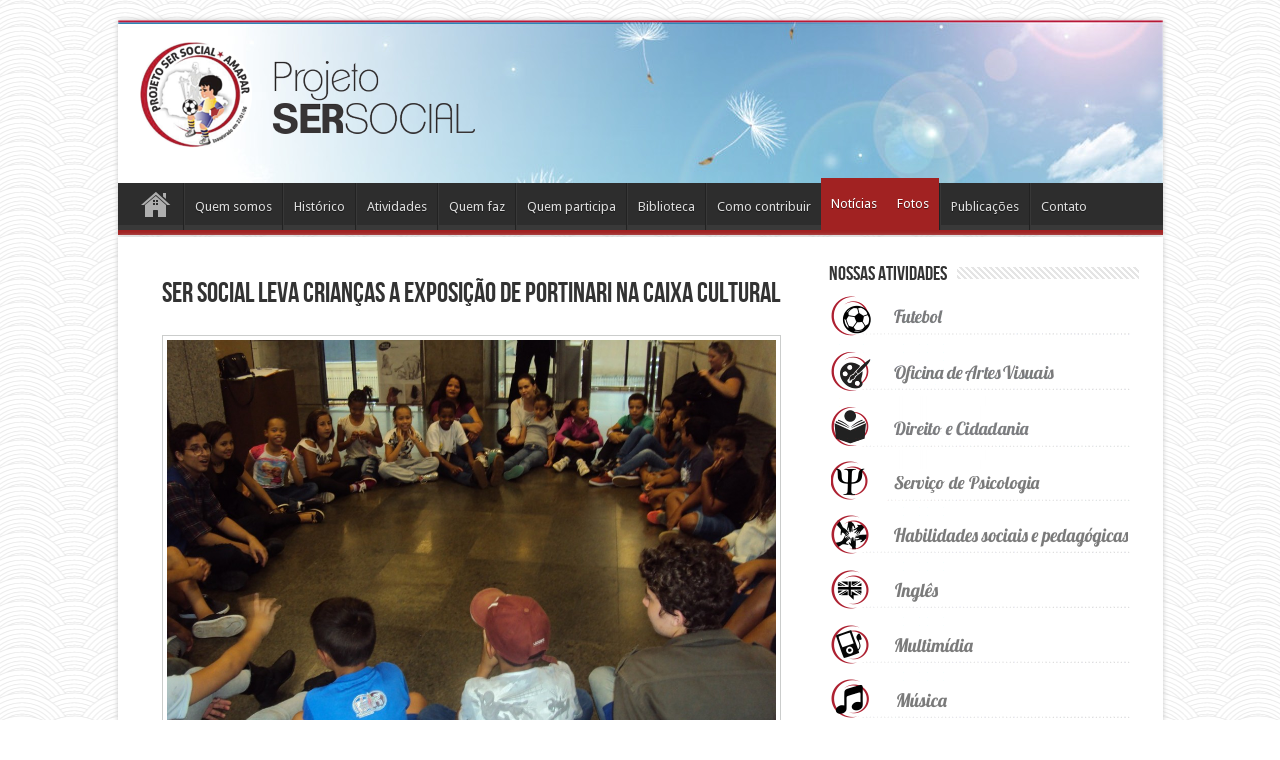

--- FILE ---
content_type: text/html; charset=UTF-8
request_url: http://www.sersocial.org.br/?p=1758
body_size: 6121
content:
<!DOCTYPE html>
<html lang="pt-BR" prefix="og: http://ogp.me/ns#">
<head>
<meta charset="UTF-8" />
<title>Ser Social leva crianças a exposição de Portinari na Caixa Cultural | Ser Social</title>
<link rel="profile" href="http://gmpg.org/xfn/11" />
<link rel="pingback" href="http://www.sersocial.org.br/xmlrpc.php" />
<link rel="alternate" type="application/rss+xml" title="Feed de Ser Social &raquo;" href="http://www.sersocial.org.br/?feed=rss2" />
<link rel="alternate" type="application/rss+xml" title="Ser Social &raquo;  Feed de comentários" href="http://www.sersocial.org.br/?feed=comments-rss2" />
<link rel='stylesheet' id='contact-form-7-css'  href='http://www.sersocial.org.br/wp-content/plugins/contact-form-7/includes/css/styles.css?ver=3.9.1' type='text/css' media='all' />
<link rel='stylesheet' id='NextGEN-css'  href='http://www.sersocial.org.br/wp-content/plugins/nextcellent-gallery-nextgen-legacy/css/nggallery.css?ver=1.0.0' type='text/css' media='screen' />
<link rel='stylesheet' id='shutter-css'  href='http://www.sersocial.org.br/wp-content/plugins/nextcellent-gallery-nextgen-legacy/shutter/shutter-reloaded.css?ver=1.3.4' type='text/css' media='screen' />
<link rel='stylesheet' id='tie-style-css'  href='http://www.sersocial.org.br/wp-content/themes/sersocial/style.css?ver=3.9.36' type='text/css' media='all' />
<link rel='stylesheet' id='Droid+Sans-css'  href='http://fonts.googleapis.com/css?family=Droid+Sans%3Aregular%2C700&#038;ver=3.9.36' type='text/css' media='all' />
<!-- This site uses the Yoast Google Analytics plugin v5.0.6 - Universal enabled - https://yoast.com/wordpress/plugins/google-analytics/ -->
<script type="text/javascript">
	(function(i,s,o,g,r,a,m){i['GoogleAnalyticsObject']=r;i[r]=i[r]||function(){
		(i[r].q=i[r].q||[]).push(arguments)},i[r].l=1*new Date();a=s.createElement(o),
		m=s.getElementsByTagName(o)[0];a.async=1;a.src=g;m.parentNode.insertBefore(a,m)
	})(window,document,'script','//www.google-analytics.com/analytics.js','ga');

	ga('create', 'UA-55194230-1', 'auto');
	ga('set', 'forceSSL', true);
	ga('send','pageview');

</script>
<!-- / Yoast Google Analytics --><script type='text/javascript' src='http://www.sersocial.org.br/wp-includes/js/jquery/jquery.js?ver=1.11.0'></script>
<script type='text/javascript' src='http://www.sersocial.org.br/wp-includes/js/jquery/jquery-migrate.min.js?ver=1.2.1'></script>
<script type='text/javascript'>
/* <![CDATA[ */
var shutterSettings = {"msgLoading":"L O A D I N G","msgClose":"Click to Close","imageCount":"1"};
/* ]]> */
</script>
<script type='text/javascript' src='http://www.sersocial.org.br/wp-content/plugins/nextcellent-gallery-nextgen-legacy/shutter/shutter-reloaded.js?ver=1.3.3'></script>
<script type='text/javascript' src='http://www.sersocial.org.br/wp-content/plugins/nextcellent-gallery-nextgen-legacy/js/jquery.cycle.all.min.js?ver=2.9995'></script>
<script type='text/javascript' src='http://www.sersocial.org.br/wp-content/plugins/nextcellent-gallery-nextgen-legacy/js/ngg.slideshow.min.js?ver=1.06'></script>
<link rel="EditURI" type="application/rsd+xml" title="RSD" href="http://www.sersocial.org.br/xmlrpc.php?rsd" />
<link rel="wlwmanifest" type="application/wlwmanifest+xml" href="http://www.sersocial.org.br/wp-includes/wlwmanifest.xml" /> 
<link rel='prev' title='Ser Social recebe doação de kits de material escolar' href='http://www.sersocial.org.br/?p=1753' />
<link rel='next' title='Contrata-se Pedagogo / Educador Social / Áreas afins' href='http://www.sersocial.org.br/?p=1768' />
<meta name="generator" content="WordPress 3.9.36" />
<link rel='canonical' href='http://www.sersocial.org.br/?p=1758' />
<link rel='shortlink' href='http://www.sersocial.org.br/?p=1758' />
<script type='text/javascript' src='http://www.sersocial.org.br/wp-includes/js/tw-sack.min.js?ver=1.6.1'></script>
<script type="text/javascript">
//<![CDATA[
function alo_em_pubblic_form ()
{
//edit : added all this for
  var alo_cf_array = new Array();
      document.alo_easymail_widget_form.submit.value="Enviando...";
  document.alo_easymail_widget_form.submit.disabled = true;
  document.getElementById('alo_em_widget_loading').style.display = "inline";
  document.getElementById('alo_easymail_widget_feedback').innerHTML = "";
  
  var alo_em_sack = new sack("http://www.sersocial.org.br/wp-admin/admin-ajax.php" );

  alo_em_sack.execute = 1;
  alo_em_sack.method = 'POST';
  alo_em_sack.setVar( "action", "alo_em_pubblic_form_check" );
  alo_em_sack.setVar( "alo_em_opt_name", document.alo_easymail_widget_form.alo_em_opt_name.value );
  alo_em_sack.setVar( "alo_em_opt_email", document.alo_easymail_widget_form.alo_em_opt_email.value );
    alo_em_sack.setVar( "alo_easymail_txt_generic_error", 'Erro durante operação.' );  
  alo_em_sack.setVar( "alo_em_error_email_incorrect", "O endereço de email está incorreto");
  alo_em_sack.setVar( "alo_em_error_name_empty", "O campo do nome está vazio");
    alo_em_sack.setVar( "alo_em_error_email_added", "Aviso: este endereço de email já está inscrito mas não ativado. Iremos enviar outro email de ativação");
  alo_em_sack.setVar( "alo_em_error_email_activated", "Aviso: este endereço de email já está inscrito");
  alo_em_sack.setVar( "alo_em_error_on_sending", "Erro durante o envio: por favor tente outra vez");
  alo_em_sack.setVar( "alo_em_txt_ok", "A sua assinatura foi ativada com sucesso. Irá receber a próxima newsletter. Obrigado.");
  alo_em_sack.setVar( "alo_em_txt_subscribe", "Assinar");
  alo_em_sack.setVar( "alo_em_lang_code", "");  
  
  var cbs = document.getElementById('alo_easymail_widget_form').getElementsByTagName('input');
  var length = cbs.length;
  var lists = "";
  for (var i=0; i < length; i++) {
  	if (cbs[i].name == 'alo_em_form_lists' +'[]' && cbs[i].type == 'checkbox') {
  		if ( cbs[i].checked ) lists += cbs[i].value + ",";
  	}
  }
  alo_em_sack.setVar( "alo_em_form_lists", lists );
  alo_em_sack.setVar( "alo_em_nonce", 'f403be79f5' );  
  //alo_em_sack.onError = function() { alert('Ajax error' )};
  alo_em_sack.runAJAX();

  return true;

} 
//]]>
</script>
<!-- <meta name="NextGEN" version="1.9.20" /> -->
<link rel="shortcut icon" href="http://www.sersocial.org.br/wp-content/uploads/2014/09/iconsersocial.png" title="Favicon" />	
<!--[if IE]>
<script type="text/javascript">jQuery(document).ready(function (){ jQuery(".menu-item").has("ul").children("a").attr("aria-haspopup", "true");});</script>
<![endif]-->	
<!--[if lt IE 9]>
<script src="http://www.sersocial.org.br/wp-content/themes/sersocial/js/html5.js"></script>
<script src="http://www.sersocial.org.br/wp-content/themes/sersocial/js/selectivizr-min.js"></script>
<![endif]-->
<!--[if IE 9]>
<link rel="stylesheet" type="text/css" media="all" href="http://www.sersocial.org.br/wp-content/themes/sersocial/css/ie9.css" />
<![endif]-->
<!--[if IE 8]>
<link rel="stylesheet" type="text/css" media="all" href="http://www.sersocial.org.br/wp-content/themes/sersocial/css/ie8.css" />
<![endif]-->
<!--[if IE 7]>
<link rel="stylesheet" type="text/css" media="all" href="http://www.sersocial.org.br/wp-content/themes/sersocial/css/ie7.css" />
<![endif]-->
<script type='text/javascript'>
	/* <![CDATA[ */
	var tievar = {'go_to' : 'Ir Para…'};
	var tie = {"ajaxurl":"http://www.sersocial.org.br/wp-admin/admin-ajax.php" , "your_rating":"Your Rating:"};
	/* ]]> */
</script>
<meta name="viewport" content="width=device-width, initial-scale=1, maximum-scale=1, user-scalable=no" />

<style type="text/css" media="screen"> 
::-webkit-scrollbar {width: 8px; height:8px; }

body {
 background-image : url(http://www.sersocial.org.br/wp-content/themes/sersocial/images/patterns/body-bg12.png);background-position: top center;
}
		#main-nav,.cat-box-content,#sidebar .widget-container,.post-listing {border-bottom-color: #a12222;}
	.search-block .search-button,
	#topcontrol,
	#main-nav ul li.current-menu-item a,
	#main-nav ul li.current-menu-item a:hover,
	#main-nav ul li.current-menu-parent a,
	#main-nav ul li.current-menu-parent a:hover,
	#main-nav ul li.current-page-ancestor a,
	#main-nav ul li.current-page-ancestor a:hover,
	.pagination span.current,
	.share-post span.share-text,
	.flex-control-paging li a.flex-active,
	.ei-slider-thumbs li.ei-slider-element,
	.review-percentage .review-item span span,.review-final-score ,
	.woocommerce span.onsale, .woocommerce-page span.onsale ,
	.woocommerce .widget_price_filter .ui-slider .ui-slider-handle, .woocommerce-page .widget_price_filter .ui-slider .ui-slider-handle  {
		background-color:#a12222 !important;
	}
	::-webkit-scrollbar-thumb{background-color:#a12222 !important;}
	footer#theme-footer, .top-nav, .top-nav ul li.current-menu-item:after,#main-nav ul li.mega-menu .mega-menu-block, #main-nav ul ul {border-top-color: #a12222;}
	.search-block:after {border-right-color:#a12222;}
	#main-nav ul > li.parent-list:hover > a:after{border-color:transparent transparent #a12222;}

</style> 

</head>
<body id="top" class="single single-post postid-1758 single-format-standard">
	<div class="background-cover"></div>
			<header id="theme-header" class="theme-header">


		<div class="header-content">
			<div class="logo">
			<h2>								<a title="Ser Social" href="http://www.sersocial.org.br/">
					<img src="http://www.sersocial.org.br/wp-content/themes/sersocial/images/logo.png" alt="Ser Social" /><strong>Ser Social Projeto de responsabilidade social mantido pela AMAPAR</strong>
				</a>
			</h2>			</div><!-- .logo /-->
						<div class="clear"></div>
		</div>	
													<nav id="main-nav">
				<div class="container">
					<div class="main-menu"><ul id="menu-menu-principal" class="menu"><li id="menu-item-14" class="menu-item  menu-item-type-custom  menu-item-object-custom  menu-item-home"><a href="http://www.sersocial.org.br/">Home</a></li>
<li id="menu-item-4" class="menu-item  menu-item-type-post_type  menu-item-object-page"><a href="http://www.sersocial.org.br/?page_id=2">Quem somos</a></li>
<li id="menu-item-42" class="menu-item  menu-item-type-post_type  menu-item-object-page"><a href="http://www.sersocial.org.br/?page_id=40">Histórico</a></li>
<li id="menu-item-13" class="menu-item  menu-item-type-post_type  menu-item-object-page"><a href="http://www.sersocial.org.br/?page_id=11">Atividades</a></li>
<li id="menu-item-22" class="menu-item  menu-item-type-post_type  menu-item-object-page"><a href="http://www.sersocial.org.br/?page_id=17">Quem faz</a></li>
<li id="menu-item-45" class="menu-item  menu-item-type-post_type  menu-item-object-page"><a href="http://www.sersocial.org.br/?page_id=43">Quem participa</a></li>
<li id="menu-item-50" class="menu-item  menu-item-type-post_type  menu-item-object-page"><a href="http://www.sersocial.org.br/?page_id=48">Biblioteca</a></li>
<li id="menu-item-23" class="menu-item  menu-item-type-post_type  menu-item-object-page"><a href="http://www.sersocial.org.br/?page_id=15">Como contribuir</a></li>
<li id="menu-item-25" class="menu-item  menu-item-type-taxonomy  menu-item-object-category  current-post-ancestor  current-menu-parent  current-post-parent"><a href="http://www.sersocial.org.br/?cat=1">Notícias</a></li>
<li id="menu-item-24" class="menu-item  menu-item-type-taxonomy  menu-item-object-category  current-post-ancestor  current-menu-parent  current-post-parent"><a href="http://www.sersocial.org.br/?cat=3">Fotos</a></li>
<li id="menu-item-169" class="menu-item  menu-item-type-taxonomy  menu-item-object-category"><a href="http://www.sersocial.org.br/?cat=10">Publicações</a></li>
<li id="menu-item-21" class="menu-item  menu-item-type-post_type  menu-item-object-page"><a href="http://www.sersocial.org.br/?page_id=19">Contato</a></li>
</ul></div>									</div>
			</nav><!-- .main-nav /-->
					</header><!-- #header /-->
	
		
	<div id="main-content" class="container">
	<div class="content">
				
	
		
				
				
						
		<article class="post-1758 post type-post status-publish format-standard has-post-thumbnail hentry category-fotos category-noticias post-listing">
			
			<div class="post-inner">
				<h1 class="name post-title entry-title" itemprop="itemReviewed" itemscope itemtype="http://schema.org/Thing"><span itemprop="name">Ser Social leva crianças a exposição de Portinari na Caixa Cultural</span></h1>

				
				<div class="entry">
										
					<p><a href="http://www.sersocial.org.br/wp-content/uploads/2018/04/DSC00624.jpg" onclick="ga('send', 'event', 'outbound-article-int', 'http://www.sersocial.org.br/wp-content/uploads/2018/04/DSC00624.jpg', '');" ><img class="aligncenter  wp-image-1759" src="http://www.sersocial.org.br/wp-content/uploads/2018/04/DSC00624.jpg" alt="DSC00624" width="609" height="457" /></a></p>
<p>&nbsp;</p>
<p>No dia 7 de março, as crianças e adolescentes do Projeto Ser Social realizaram sua primeira visita educativa à Caixa Cultural de Curitiba para conhecer a exposição de Candido Portinari, que conduz a um passeio pelo processo criativo de um dos maiores nomes da arte brasileira.</p>
<p>A exposição também conta com esculturas de Sérgio Campos, que recriam personagens da obra de Portinari. Após a visita, as crianças e adolescentes participaram de oficina de desenho com técnicas de carvão e giz pastel.</p>

        <style type='text/css'>
            #gallery-1 {
                margin: auto;
            }
            #gallery-1 .gallery-item {
                float: left;
                margin-top: 10px;
                text-align: center;
                width: 33%;           }
            #gallery-1 img {
                border: 2px solid #cfcfcf;
            }
            #gallery-1 .gallery-caption {
                margin-left: 0;
            }
        </style>
        <!-- see gallery_shortcode() in wp-includes/media.php -->
        <div id='gallery-1' class=' gallery galleryid-1758'><dl class='gallery-item'>
            <dt class='gallery-icon'>
                <a href="http://www.sersocial.org.br/?attachment_id=1760" onclick="ga('send', 'event', 'outbound-article-int', 'http://www.sersocial.org.br/?attachment_id=1760', '');" ><img width="150" height="150" src="http://www.sersocial.org.br/wp-content/uploads/2018/04/DSC00658-150x150.jpg" class="attachment-thumbnail" alt="DSC00658" /></a>
            </dt></dl><dl class='gallery-item'>
            <dt class='gallery-icon'>
                <a href="http://www.sersocial.org.br/?attachment_id=1761" onclick="ga('send', 'event', 'outbound-article-int', 'http://www.sersocial.org.br/?attachment_id=1761', '');" ><img width="150" height="150" src="http://www.sersocial.org.br/wp-content/uploads/2018/04/DSC00630-150x150.jpg" class="attachment-thumbnail" alt="DSC00630" /></a>
            </dt></dl><dl class='gallery-item'>
            <dt class='gallery-icon'>
                <a href="http://www.sersocial.org.br/?attachment_id=1762" onclick="ga('send', 'event', 'outbound-article-int', 'http://www.sersocial.org.br/?attachment_id=1762', '');" ><img width="150" height="150" src="http://www.sersocial.org.br/wp-content/uploads/2018/04/DSC00635-150x150.jpg" class="attachment-thumbnail" alt="DSC00635" /></a>
            </dt></dl><br style="clear: both" /><dl class='gallery-item'>
            <dt class='gallery-icon'>
                <a href="http://www.sersocial.org.br/?attachment_id=1763" onclick="ga('send', 'event', 'outbound-article-int', 'http://www.sersocial.org.br/?attachment_id=1763', '');" ><img width="150" height="150" src="http://www.sersocial.org.br/wp-content/uploads/2018/04/DSC00638-150x150.jpg" class="attachment-thumbnail" alt="DSC00638" /></a>
            </dt></dl><dl class='gallery-item'>
            <dt class='gallery-icon'>
                <a href="http://www.sersocial.org.br/?attachment_id=1764" onclick="ga('send', 'event', 'outbound-article-int', 'http://www.sersocial.org.br/?attachment_id=1764', '');" ><img width="150" height="150" src="http://www.sersocial.org.br/wp-content/uploads/2018/04/DSC00639-150x150.jpg" class="attachment-thumbnail" alt="DSC00639" /></a>
            </dt></dl><dl class='gallery-item'>
            <dt class='gallery-icon'>
                <a href="http://www.sersocial.org.br/?attachment_id=1759" onclick="ga('send', 'event', 'outbound-article-int', 'http://www.sersocial.org.br/?attachment_id=1759', '');" ><img width="150" height="150" src="http://www.sersocial.org.br/wp-content/uploads/2018/04/DSC00624-150x150.jpg" class="attachment-thumbnail" alt="DSC00624" /></a>
            </dt></dl><br style="clear: both" />
            <br style='clear: both;' />
        </div>

<p>&nbsp;</p>
										
					
									</div><!-- .entry /-->
								<span style="display:none" class="updated">2018-04-03</span>
								<div style="display:none" class="vcard author" itemprop="author" itemscope itemtype="http://schema.org/Person"><strong class="fn" itemprop="name"><a href="http://www.sersocial.org.br/?author=1" title="Posts de admin" rel="author">admin</a></strong></div>
								
				
			</div><!-- .post-inner -->
		</article><!-- .post-listing -->
		
		
				
				
		
			
		
		
				<div id="comments">

		

		
</div><!-- #comments -->
	
	</div><!-- .content -->
<aside id="sidebar">
<div id="text-2" class="widget widget_text"><div class="widget-top"><h4>Nossas Atividades</h4><div class="stripe-line"></div></div>
						<div class="widget-container">			<div class="textwidget"><p><a href="?page_id=54"><img class="alignnone size-full wp-image-27" src="http://www.sersocial.org.br/wp-content/uploads/2014/08/futebol.gif" alt="futebol" width="300" height="42" /></a><br />
<a href="?page_id=58"><img class="alignnone size-full wp-image-30" src="http://www.sersocial.org.br/wp-content/uploads/2014/08/artes.gif" alt="artes" width="300" height="52" /></a><br />
<a href="?page_id=60"><img class="alignnone size-full wp-image-31" src="http://www.sersocial.org.br/wp-content/uploads/2014/08/direitos.gif" alt="direitos" width="300" height="51" /></a><br />
<a href="?page_id=1405"><img class="alignnone size-full wp-image-31" src="http://www.sersocial.org.br/wp-content/uploads/2017/09/psicologia.gif" alt="psicologia" width="300" height="51" /></a><br />
<a href="?page_id=2076"><img class="alignnone size-full wp-image-30" src="http://www.sersocial.org.br/wp-content/uploads/2019/02/habilidades.gif" alt="habilidades" width="300" height="52" /></a><br />
<a href="?page_id=2078"><img class="alignnone size-full wp-image-30" src="http://www.sersocial.org.br/wp-content/uploads/2019/02/ingles.gif" alt="inglês" width="300" height="52" /></a><br />
<a href="?page_id=2074"><img class="alignnone size-full wp-image-30" src="http://www.sersocial.org.br/wp-content/uploads/2019/02/multimidia.gif" alt="multimídia" width="300" height="52" /></a><br />
<a href="?page_id=2072"><img class="alignnone size-full wp-image-30" src="http://www.sersocial.org.br/wp-content/uploads/2019/02/musica.gif" alt="música" width="300" height="52" /></a><br />
<a href="?page_id=2101"><img class="alignnone size-full wp-image-30" src="http://www.sersocial.org.br/wp-content/uploads/2019/02/servico.gif" alt="serviço social" width="300" height="52" /></a></p>
</div>
		</div></div><!-- .widget /--><div id="alo-easymail-widget-2" class="widget alo_easymail_widget"><div class="widget-top"><h4>Newsletter</h4><div class="stripe-line"></div></div>
						<div class="widget-container"><div id='alo_em_widget_loading' class='alo_em_widget_loading' style='display:none;'><img src='http://www.sersocial.org.br/wp-content/plugins/alo-easymail/images/wpspin_light.gif' alt='' style='vertical-align:middle' /> Enviando...</div>
<div id='alo_easymail_widget_feedback'></div>
<form name='alo_easymail_widget_form' id='alo_easymail_widget_form' class='alo_easymail_widget_form alo_easymail_widget_form_public' method='post' action='' onsubmit='alo_em_pubblic_form();return false;'>
<table class='alo_easymail_form_table'><tbody>
  <tr>
    <td><label for='opt_name'>Nome</label></td>    <td><input type='text' name='alo_em_opt_name' value='' id='opt_name' maxlength='50' class='input-text' /></td>
  </tr>
  <tr>
    <td><label for='opt_email'>Email</label></td>
    <td><input type='text' name='alo_em_opt_email' value='' id='opt_email' maxlength='50' class='input-text' /></td>
  </tr>
</tbody></table>
<input type='submit' name='submit' value='Assinar' class='input-submit' />
</form>
</div></div><!-- .widget /--><div id="text-4" class="widget widget_text"><div class="widget-top"><h4>Parceiros</h4><div class="stripe-line"></div></div>
						<div class="widget-container">			<div class="textwidget"><img class="alignnone size-full wp-image-1056" src="http://www.sersocial.org.br/wp-content/uploads/2019/03/parceiros.png" alt="parceiros-sersocial" width="300" height="230" /></div>
		</div></div><!-- .widget /--><div id="text-html-widget-2" class="widget text-html"><div class="widget-top"><h4>Encontre-nos no Facebook</h4><div class="stripe-line"></div></div>
						<div class="widget-container"><div ><div id="fb-root"></div>
<script>(function(d, s, id) {
  var js, fjs = d.getElementsByTagName(s)[0];
  if (d.getElementById(id)) return;
  js = d.createElement(s); js.id = id;
  js.src = "//connect.facebook.net/pt_BR/sdk.js#xfbml=1&version=v2.4";
  fjs.parentNode.insertBefore(js, fjs);
}(document, 'script', 'facebook-jssdk'));</script>
<div class="fb-page" data-href="https://www.facebook.com/projetosersocial" data-width="300" data-height="160" data-small-header="true" data-adapt-container-width="true" data-hide-cover="true" data-show-facepile="true" data-show-posts="false"><div class="fb-xfbml-parse-ignore"><blockquote cite="https://www.facebook.com/projetosersocial"><a href="https://www.facebook.com/projetosersocial">Projeto Ser Social</a></blockquote></div></div>
				</div><div class="clear"></div></div></div><!-- .widget /--></aside>	<div class="clear"></div>
</div><!-- .container /-->

<footer id="theme-footer">
	<div id="footer-widget-area" class="footer-3c">

	
	

	
		
	</div><!-- #footer-widget-area -->
	<div class="clear"></div>
</footer><!-- .Footer /-->
				
<div class="clear"></div>
<div class="footer-bottom">
	<div class="container">
		<div class="alignright">
			Site desenvolvido por Sintática Comunicação		</div>
				
		<div class="alignleft">
			Projeto Ser Social. Executor: AMAPAR  |  Parceiro: Prefeitura de Piraquara-PR		</div>
		<div class="clear"></div>
	</div><!-- .Container -->
</div><!-- .Footer bottom -->
<script type='text/javascript' src='http://www.sersocial.org.br/wp-content/plugins/contact-form-7/includes/js/jquery.form.min.js?ver=3.51.0-2014.06.20'></script>
<script type='text/javascript'>
/* <![CDATA[ */
var _wpcf7 = {"loaderUrl":"http:\/\/www.sersocial.org.br\/wp-content\/plugins\/contact-form-7\/images\/ajax-loader.gif","sending":"Enviando ..."};
/* ]]> */
</script>
<script type='text/javascript' src='http://www.sersocial.org.br/wp-content/plugins/contact-form-7/includes/js/scripts.js?ver=3.9.1'></script>
<script type='text/javascript' src='http://www.sersocial.org.br/wp-content/themes/sersocial/js/tie-scripts.js?ver=3.9.36'></script>
<!-- curt -->
</body>
</html>

--- FILE ---
content_type: text/plain
request_url: https://www.google-analytics.com/j/collect?v=1&_v=j102&a=1958083222&t=pageview&_s=1&dl=http%3A%2F%2Fwww.sersocial.org.br%2F%3Fp%3D1758&ul=en-us%40posix&dt=Ser%20Social%20leva%20crian%C3%A7as%20a%20exposi%C3%A7%C3%A3o%20de%20Portinari%20na%20Caixa%20Cultural%20%7C%20Ser%20Social&sr=1280x720&vp=1280x720&_u=YEBAAUABAAAAACAAI~&jid=1928088819&gjid=927588450&cid=1264758176.1768982547&tid=UA-55194230-1&_gid=1953953151.1768982547&_r=1&_slc=1&z=682733988
body_size: -286
content:
2,cG-S6QJDZEVKF